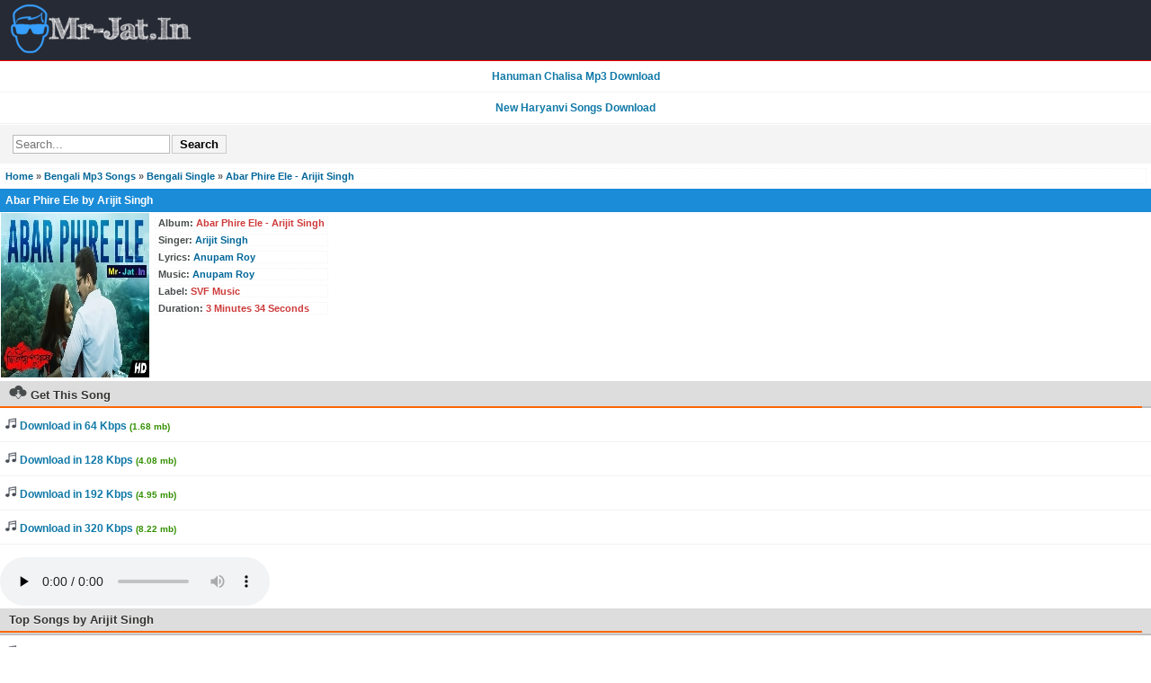

--- FILE ---
content_type: text/html; charset=UTF-8
request_url: https://mr-jat.in/download/abar-phire-ele
body_size: 5165
content:
<!DOCTYPE html>
<html lang="en-US">
<head>
<meta charset="utf-8">
<meta name="viewport" content="width=device-width, initial-scale=1">
<title>Abar Phire Ele Arijit Singh Mp3 Song Download</title>
<meta name="title" content="Abar Phire Ele Arijit Singh Mp3 Song Download" />
<link rel="canonical" href="https://mr-jat.in/download/abar-phire-ele" />
<meta name="robots" content="index, follow"/>
<meta name="google" content="notranslate">
<meta name="language" content="en" />
<meta name="revisit-after" content="1 Days" />
<meta name="rating" content="General">
<meta name="googlebot" content="index, follow" />
<link rel="icon" href="/images/favicongeneraltheme.ico" type="image/x-icon"/>
<meta name="google-site-verification" content="z6vdGlF4N8GQVU597PI1T3XBOWYOIJgFGhaefkErGZY" />
<meta name="msvalidate.01" content="2C689D5B3FEB1A7454B0B6ABA4E69D60"/>
<!-- Google tag (gtag.js) -->
<script async src="https://www.googletagmanager.com/gtag/js?id=UA-126379111-1"></script>
<script>
  window.dataLayer = window.dataLayer || [];
  function gtag(){dataLayer.push(arguments);}
  gtag('js', new Date());

  gtag('config', 'UA-126379111-1');
</script><script async src="https://pagead2.googlesyndication.com/pagead/js/adsbygoogle.js?client=ca-pub-4777348168949661"
     crossorigin="anonymous"></script>
<style>
body {
    margin: 0;
    padding: 0;
    font-family: Trebuchet MS, Arial, Helvetica, sans-serif;
    font-weight: bold;
    font-size: 12px;
    color: #5D5D5D;
    background-color: #fff
}
p {
    margin: 5px;
    padding: 0 3px;
    font-family: Tahoma, Geneva, sans-serif;
    border: 1px dotted #f4f4f4;
    font-size: 11px
}
mj {
    margin: 3px;
    padding: 0 3px;
    font-family: Verdana, Arial, Helvetica, sans-serif;
    border: 1px dotted #f4f4f4;
    font-size: 11px
}
.info {
    color: green
}
form {
    margin: 7px;
    padding: 0 3px;
    font-family: Verdana, Arial, Helvetica, sans-serif;
    font-size: 11px
}
.ad {
    padding: 3px 5px
}
.search {
    background-color: #f4f4f4;
    padding: 3px;
    margin: 1px 0
}
a img,
:link img,
:visited img {
    border: 0
}
a:link {
    text-decoration: none;
    color: #069
}
a:visited {
    text-decoration: none;
    color: #069
}
a:hover {
    text-decoration: none;
    color: #0489b1;
    font-weight: bold
}
a:active {
    text-decoration: none;
    color: #000
}
iimg {
    max-width: 140px
}
.left {
    text-align: left
}
.right {
    text-align: right
}
.center {
    text-align: center
}
div.jatt {
    background: #FFF;
    border-top-right-radius: 4px;
    border-top-left-radius: 4px;
    border: 1px solid #f4f4f4
}
.line {
    background: #FFF;
    border-top-right-radius: 4px;
    border-top-left-radius: 4px;
    border: 1px solid #f4f4f4
}
.list {
    padding: 1px;
    border-bottom: 1px dashed #d1d8df
}
.head {
    padding: 2px 5px 5px 8px;
    repeat-x top;
    border: 1px solid #ccc;
    font-weight: bold;
    color: #212121;
    margin-top: 1px;
    text-transform: capitalize;
    background-color: #DDD
}
.update {
    border-bottom: 1px dashed #d1d8df;
    padding: 3px 5px
}
input,
textarea,
select {
    color: #000;
    background-color: #fff;
    border: 1px solid #bbb;
    margin: 1px;
    padding: 2px
}
input[type=password],
input[type=text],
input[type=file] {
    max-width: 100%;
    background: #fff;
    repeat-x top
}
input[type=submit] {
    background-color: #f4f4f4;
    padding: 2px 8px;
    border: 1px solid #ccc;
    font-weight: bold;
    margin: 1px;
    cursor: pointer
}
.file {
    border-bottom: 1px dashed #bbb;
    margin-top: 1px;
    margin-left: 2px;
    padding: 3px
}
.filesmoke {
    background-color: #f5f5f5;
    border-bottom: 1px dashed #bbb;
    margin-top: 1px;
    margin-left: 2px;
    padding: 2px
}
.file a {
    font-weight: bold
}
.filesmoke a {
    font-weight: bold
}
.page {
    font-weight: bold;
    color: #656565
}
hr {
    color: #fff;
    border-top: 1px dotted #d2d2d2;
    margin: 2px 0
}
.page a {
    font-weight: normal
}
.logo {
    background: #595959;
    repeat-x;
    border-bottom: 1px solid #ccc;
    font-weight: bold;
    color: #666;
    padding: 4px
}
.head2 {
    padding: 2px 5px 5px 8px;
    background: #f4f4f4;
    repeat-x top;
    border: 1px solid #ccc;
    font-weight: bold;
    color: #333;
    margin-top: 1px;
    text-transform: capitalize
}
.dinfo {
    font-size: 11px;
    color: #666
}
.tag {
    color: #c8ced1;
    padding: 2px;
    font-size: 11px;
    width: 100%;
    height: 15px
}
.logo-head {
    background-color: #eee;
    border-bottom: 1px solid #ccc;
    font-weight: normal;
    color: #666;
    padding: 4px
}
.jump {
    padding: 4px;
    text-align: center
}
.backlink {
    border: 1px dotted #bbb;
    margin-top: 1px;
    padding: 3px;
    background-color: #eee;
    font-weight: bold;
    text-align: left;
    color: #000
}
.backlink a {
    font-weight: bold
}
.vipsahil {
    border-bottom: 1px solid #eee;
    padding: 1px;
    margin-top: 1px;
    margin-left: 2px;
    font-style: normal;
    font-size: small;
    text-decoration: none;
    font-weight: normal;
    border-left-color: #bdf;
    border-left-width: 3px;
    border-left-style: solid
}
.dis {
    padding: 3px;
    background-color: #eee;
    border: 1px solid #ccc;
    margin-top: 1px
}
.uleft {
    padding: 4px 4px 4px 6px;
    width: 1%
}
.uright {
    padding: 4px;
    vertical-align: baseline
}
.image {
    border: 1px solid #ccc;
    margin: 1px;
    padding: 3px
}
.headone span {
    border-top: 1px solid #ccc;
    border-right: 1px solid #ccc;
    border-left: 1px solid #ccc;
    border-bottom: 1px solid #fff;
    position: relative;
    top: 3px;
    padding: 3px;
    background: #fff
}
.head span {
    border-top: 1px solid #ccc;
    border-right: 1px solid #ccc;
    border-left: 1px solid #ccc;
    border-bottom: 1px solid #fff;
    position: relative;
    top: 3px;
    padding: 3px;
    background: #fff
}
.daily {
    border: 1px solid #ddd;
    background: #eee;
    padding: 2px;
    margin: 5px
}
.footer {
    padding: 5px;
    background: #595959;
    repeat-x;
    color: #ccc;
    border: 1px solid #595959;
    font-weight: bold;
    margin-top: 1px
}
.footer a {
    color: #fff
}
. {
    color: #0489b1
}
.error {
    color: red
}
div.header1 {
    padding: 3px;
    background-color: #39f;
    border-bottom: 1px solid #b1cade;
    color: #fff;
    font-weight: bold
}
.style24 {
    color: ##D63030;
    font-weight: bold!important;
}
.style18 {
    color: #484C4D
}
.style60 {
    color: #069
}
.alert {
    color: red
}
.odd {
    background-color: #f7f7f7
}
.even {
    background-color: #fff
}
table.videos {
    border-bottom: 1px solid #e6e6e6
}
.tblimg {
    width: 60px;
    padding: 2px
}
.pagination a,
.pagination a:visited {
    border: 1px solid #d3d3d3;
    text-decoration: none;
    color: #666!important;
    background-color: #fff;
    padding: 0 5px
}
.pagination a.currentpage {
    background-color: #ceecf5;
    color: #666!important;
    font-weight: 700;
    cursor: default;
    border-color: #d3d3d3
}
.pagination a:hover {
    background-color: #ceecf5;
    color: #666!important;
    font-weight: 700;
    border-color: #d3d3d3
}
.headblue {
    padding: 2px 5px 5px 8px;
    background: #47aed8;
    repeat-x top;
    border: 1px solid #ccc;
    font-weight: bold;
    color: #fff;
    margin-top: 1px;
    text-transform: capitalize
}
img.video_thumb {
    width: 70px;
    height: 70px
}
.title {
    color: #fff;
    font-weight: 700;
    background: #47aed8;
    padding: 6px
}
div.mainTitle {
    background: #DDD;
    color: #000;
    font-weight: bold;
    padding: 4px 5px;
    border-top-width: 3px;
    border-top-style: solid;
    border-top-color: #0489b1
}
div.mainTitle2 {
    background: #DDD;
    color: #000;
    font-weight: bold;
    padding: 4px 5px;
    border-top-width: 3px;
    border-top-style: solid;
    border-top-color: orange
}
.info {
    background: #e6e6e6;
    border-top: 1px solid #2e9afe;
    border-bottom: 1px solid #2e9afe;
    padding: 2px 2px 3px 4px;
    margin: 2px 0
}
p.track {
    padding: 2px 0
}
.albumCover,
.albumInfo,
.albumCoverSmall {
    float: left;
}
.albumCover img {
    width: 100px;
    height: 100px;
    border: solid 1px #fff;
}
.albumCoverSmall img {
    width: 120px;
    height: 120px;
    border: solid 1px #fff;
}
.head {
    clear: both;
}
p.track {
    padding: 2px 0;
}
p.touch,
a.touch {
    color: #1079a8;
    background: #ffffff;
    padding: 10px 5px;
    text-decoration: none;
    font-size: 12px;
    display: block;
    margin: 0px 0px;
    border-bottom: 1px solid #F2F2F2;
}
div.mainTitle {
    background-color: #262A34;
    border: none;
    color: #fff;
    height: 39px;
    padding: 0;
    line-height: 39px;
    border-bottom: solid 1px red;
}

div.mainTitlelogo {
    background-color: #262A34;
    color: #fff;
    padding-left: 6px;
    padding-top: 4px;
    border-bottom: solid 1px red;
}

p.touch:hover,
a.touch:hover {
    font-weight: normal;
    background: #eee;
}
.style24 {
    color: #CE3B3B;
}
.title_1 {
    height: 30px;
    clear: both;
    padding-top: 5px;
    background: #ddd;
    padding-right: 10px;
    -webkit-box-sizing: border-box;
    border-bottom: 2px solid #c0c0c0;
}
.title_1 .title_txt {
    font-size: 13px;
    text-shadow: 0 1px 1px rgba(255, 255, 255, .8);
    border-bottom: 2px solid #f60;
    padding: 0px 10px 5px 10px;
    color: #333332;
}
div.title {
    background: #1b8cd8;
}
.orange {
    color: #339900;
}
a.fb,
a.facebook {
    background-color: #3b5998;
    color: #fff !important;
    font-size: 12px;
    border-radius: 3px;
    text-decoration: none;
    font-weight: normal;
    border-bottom: 1px solid #F2F2F2;
    margin: 5px 0 5px 0;
    padding: 6px 12px;
    clear: both;
}
a.whatsapp {
    background-color: #16b508;
    color: #fff !important;
    font-size: 12px;
    border-radius: 3px;
    font-weight: normal;
    text-decoration: none;
    border-bottom: 1px solid #F2F2F2;
    margin: 5px;
    padding: 6px 12px;
}
div.head3 {
    background: #DDD;
    color: #000;
    font-weight: bold;
    padding: 4px 5px;
    border-top-width: 3px;
    border-top-style: solid;
    border-top-color: orange;
}
.share a{
display:inline-block;
}
.share a:hover,.share a:active{
    background: #eee;
}
.shareicon{
    margin: 10px;
}

@media (max-width: 600px) {
.share{
    width:96%;
    overflow:auto;
    margin: 0 auto!important;
    padding: 0!important;
}
.share a{
   text-align:center;
   float: left;
   width: 16%;
}
.shareicon{
   margin: 10px 0!important;
 }
}
ol.breadcrumbs{
   list-style-type:none;
   margin: 0;
   margin-left:3px;
   padding: 0;
   display: inline-block;
  }
  ol.breadcrumbs li{
   float: left;
   margin-left: 5px;
  }
  ol.breadcrumbs li:after{
  content: '> ';
  color: black;
  }
  ol.breadcrumbs li.last:after{
  content: none;
  }
  div.lyrics{
  padding: 5px;
  }
		.btn-blue{
background-color: #3b5998;
  color: #fff!important;
  padding: 6px 9px;
  font-weight: bold;
  border-radius: 3px;
  margin: 5px;
  text-decoration: none;
  border-bottom: 1px solid #F2F2F2;

  }
  .btn-red{
      background-color: #d0451b;
       color: #fff!important;
  padding: 6px 9px;
  font-weight: bold;
  border-radius: 3px;
  margin: 5px;
  text-decoration: none;
  border-bottom: 1px solid #F2F2F2;

  }
  .description{
    padding: 10px;
  background: #eee;
  margin: 10px;  clear:both;
  }
  ol.breadcrumbs{
   list-style-type:none;
   margin: 0;
   margin-left:3px;
   padding: 0;
   display: inline-block;
  }
  ol.breadcrumbs li{
   float: left;
   margin-left: 5px;
  }
  ol.breadcrumbs li:after{
  content: '> ';
  color: black;
  }
  ol.breadcrumbs li.last:after{
  content: none;
  }
  h1,h2{font-size: 12px;margin:0;}
  .button{width:100px;padding:8px 20px;background: #33383B;color: #fff;border-radius: 10px;margin:10px 20px 20px 20px;cursor: pointer;user-select: none; text-align: center;}
  .button:hover{background: #888;}
</style>
</head>
<body>
<div class="mainTitlelogo">
<a href="/"><img alt="Mr-Jat.In" src="/images/mr-jat.png" /></a>
</div>
<div id="mainDiv">

<a class="touch" href="/download/shree-hanuman-chalisa"><b><center>Hanuman Chalisa Mp3 Download</center></b></a>
<a class="touch" href="/category/haryanvi-songs-2025"><b><center>New Haryanvi Songs Download</center></b></a>
<div class="search"><form method="get" action="https://www.google.com/search"><input type="text" value="" placeholder="Search..." name="q" autocomplete="off" /><input type="hidden" name="sitesearch" value="mr-jat.in"><input type="submit" value="Search" /></form></div>
<p class="track"><a href="/">Home</a> &raquo; <a href="/cat/bengali-mp3-songs">Bengali Mp3 Songs</a> &raquo; <a href="/cat/bengali-single">Bengali Single</a> &raquo; <a href="/album/abar-phire-ele-arijit-singh">Abar Phire Ele - Arijit Singh</a></p><div class="title">
<h1>Abar Phire Ele by Arijit Singh</h1></div>

<div style="  overflow: auto;">
<div class="albumCoverSmall"><img style="width:165px;height:183px" class="absmiddle" src="/siteuploads/generaltheme/thumb/category/tmb1/298/298-2.webp" alt="" /></div>
<div class="albumInfo">
        <p class="style18"><b>Album</b>: <span class="style24">Abar Phire Ele - Arijit Singh</span></p>
                <p class="style18"><b>Singer</b>: <span class="style24"><a href='/singer/arijit-singh'>Arijit Singh</a></span></p> 
                        <p class="style18"><b>Lyrics</b>: <span class="style24"><a href='/singer/anupam-roy'>Anupam Roy</a></span></p> 
                          
        <p class="style18"><b>Music</b>: <span class="style24"><a href='/singer/anupam-roy'>Anupam Roy</a></span></p>
                        <p class="style18"><b>Label</b>: <span class="style24">SVF Music</span></p>
                <p class="style18"><b>Duration</b>: <span class="style24">3 Minutes 34 Seconds</span></p>
           
</div>
</div>


<!-- youtube player -->

<!-- Download file -->
<div class="title_1"> <h2 class="title_txt">
<img alt="Abar Phire Ele" src="/images/get_this_song.png"> 
Get This Song</h2></div>

<div class="dbcenter">
<a class="touch dbutton" rel="nofollow" href="/dlod/2542/64"><img src="/images/song.png"/> Download in 64 Kbps <small><font color="#339900;">(1.68 mb)</font></small></a><a class="touch dbutton" rel="nofollow" href="/dlod/2542"><img src="/images/song.png"/> Download in 128 Kbps <small><font color="#339900;">(4.08 mb)</font></small></a><a class="touch dbutton" rel="nofollow" href="/dlod/2542/192"><img src="/images/song.png"/> Download in 192 Kbps <small><font color="#339900;">(4.95 mb)</font></small></a><a class="touch dbutton" rel="nofollow" href="/dlod/2542/320"><img src="/images/song.png"/> Download in 320 Kbps <small><font color="#339900;">(8.22 mb)</font></small></a></div>


<!-- Audio player -->
<br/>
<audio controls preload="none">
<source src="/dlod/2542?&amp;volume=75&amp;showstop=1&amp;showvolume=1" type="audio/mpeg">
Your browser does not support the audio element.
</audio>

<!-- More Hit Songs -->
<div class="title_1"><h2 class="title_txt">Top Songs by Arijit Singh</h2></div><div class=""><a class="touch" href="/download/milne-hai-mujhse-aayi-aashiqui-2"><img src="/images/MP3.png" alt="MP3" /> Milne Hai Mujhse Aayi (Aashiqui 2)</a><a class="touch" href="/chaleya-jawan"><img src="/images/MP3.png" alt="MP3" /> Chaleya (Jawan)</a><a class="touch" href="/nei-khtoi-nei-biye-bibhrat"><img src="/images/MP3.png" alt="MP3" /> Nei Khtoi Nei (Biye Bibhrat)</a><a class="touch" href="/download/mon-re-krisikaj-manobjomin"><img src="/images/MP3.png" alt="MP3" /> Mon Re Krisikaj (Manobjomin)</a><a class="touch" href="/lag-ja-gale-arijit-singh-version"><img src="/images/MP3.png" alt="MP3" /> Lag Ja Gale (Arijit Singh Version)</a></div>

<div class="head3">Share On </div>
<p class="share">
    <a href="https://www.facebook.com/sharer.php?u=https://mr-jat.in/download/abar-phire-ele">
        <img width="27" height="27" class="shareicon" src="/images/f.png" alt="F" /></a>
    <a href="sms:?body=Listen and Download Abar Phire Ele Arijit Singh Mp3 Song Downloadhttps://mr-jat.in/download/abar-phire-ele">
        <img width="27" height="27" class="shareicon" src="/images/s.png" alt="S" /></a>
    <a href="https://plus.google.com/share?url=https://mr-jat.in/download/abar-phire-ele">
        <img width="27" height="27" class="shareicon" src="/images/g.png" alt="G" /></a>
    <a href="https://twitter.com/share?text=Listen and Download Abar Phire Ele Arijit Singh Mp3 Song Download&url=https://mr-jat.in/download/abar-phire-ele">
        <img width="27" height="27" class="shareicon" src="/images/t.png" alt="T" /></a>
    <a href="whatsapp://send?text=Listen and Download Abar Phire Ele Arijit Singh Mp3 Song Download&url=https://mr-jat.in/download/abar-phire-ele">
        <img width="27" height="27" class="shareicon" src="/images/w.png" alt="W" /></a>
</p>

<br/>
<span style="font-weight:normal">
Abar Phire Ele Mp3 Song Download Mr Jatt, Abar Phire Ele Mp3 Songs, Abar Phire Ele Full Mp3 Song Download, Abar Phire Ele 320kbps Mp3 Song Download Mr-Jatt, Abar Phire Ele Saavn, Gaana, Hungama, iTunes Rip Mp3 Song Free Download, Abar Phire Ele Song Online Play and Download Youtube, Abar Phire Ele Mp3 Song Lyric, Abar Phire Ele High Quality Song Download, Abar Phire Ele 64kbps 128kbps 160kbps 192kbps Mp3 Songs Download, Abar Phire Ele Audio Song Download Abar Phire Ele Mp3 Song Download, Abar Phire Ele
sung by <a href='/singer/arijit-singh'>Arijit Singh</a> .The song Abar Phire Ele is composed by <a href='/singer/anupam-roy'>Anupam Roy</a>, Lyrics by <a href='/singer/anupam-roy'>Anupam Roy</a>, Label SVF Music          
</span>

<p class="track">
    <font color="maroon">&raquo;</font><a href="/">Music Home</a></p>

<script>
function isInViewport(element){
    const rect = element.getBoundingClientRect();
    return (
        rect.top >= 0 &&
        rect.left >= 0 &&
        rect.bottom <= (((window.innerHeight + rect.height) - 135) || document.documentElement.clientHeight) &&
        rect.right <= (window.innerWidth || document.documentElement.clientWidth)
    );
}
// function ytiframePlayer(){
//  var ytiframe = document.querySelector(".youtube-embed");
//  if(ytiframe.matches('.ytiframe')){
//  if(isInViewport(ytiframe)){
//  document.querySelector('.youtube-embed').innerHTML = '';
//  ytiframe.classList.remove("ytiframe");
//  }
//  }
// }
//window.addEventListener('click', ytiframePlayer);
//window.addEventListener('scroll', ytiframePlayer);
</script>
<div class="footer">© 2017-2026 Mr-Jat.In</div>
<script>
function imglazy(){
        var elements = document.querySelectorAll("*[data-src]");
        for (var i = 0; i < elements.length; i++) {
                var boundingClientRect = elements[i].getBoundingClientRect();
                if (elements[i].hasAttribute("data-src") && boundingClientRect.top < window.innerHeight) {
                    elements[i].setAttribute("src", elements[i].getAttribute("data-src"));
                    elements[i].removeAttribute("data-src");
                }
          }
}

window.addEventListener('scroll', imglazy);
window.addEventListener('load', imglazy);
window.addEventListener('resize', imglazy);
</script>
</div>
<script defer src="https://static.cloudflareinsights.com/beacon.min.js/vcd15cbe7772f49c399c6a5babf22c1241717689176015" integrity="sha512-ZpsOmlRQV6y907TI0dKBHq9Md29nnaEIPlkf84rnaERnq6zvWvPUqr2ft8M1aS28oN72PdrCzSjY4U6VaAw1EQ==" data-cf-beacon='{"version":"2024.11.0","token":"fb83ac2218ae46e191784de9e27644e9","r":1,"server_timing":{"name":{"cfCacheStatus":true,"cfEdge":true,"cfExtPri":true,"cfL4":true,"cfOrigin":true,"cfSpeedBrain":true},"location_startswith":null}}' crossorigin="anonymous"></script>
</body>
</html>

--- FILE ---
content_type: text/html; charset=utf-8
request_url: https://www.google.com/recaptcha/api2/aframe
body_size: 247
content:
<!DOCTYPE HTML><html><head><meta http-equiv="content-type" content="text/html; charset=UTF-8"></head><body><script nonce="pn5_V5FerQlcEirj-vreZg">/** Anti-fraud and anti-abuse applications only. See google.com/recaptcha */ try{var clients={'sodar':'https://pagead2.googlesyndication.com/pagead/sodar?'};window.addEventListener("message",function(a){try{if(a.source===window.parent){var b=JSON.parse(a.data);var c=clients[b['id']];if(c){var d=document.createElement('img');d.src=c+b['params']+'&rc='+(localStorage.getItem("rc::a")?sessionStorage.getItem("rc::b"):"");window.document.body.appendChild(d);sessionStorage.setItem("rc::e",parseInt(sessionStorage.getItem("rc::e")||0)+1);localStorage.setItem("rc::h",'1769294254904');}}}catch(b){}});window.parent.postMessage("_grecaptcha_ready", "*");}catch(b){}</script></body></html>